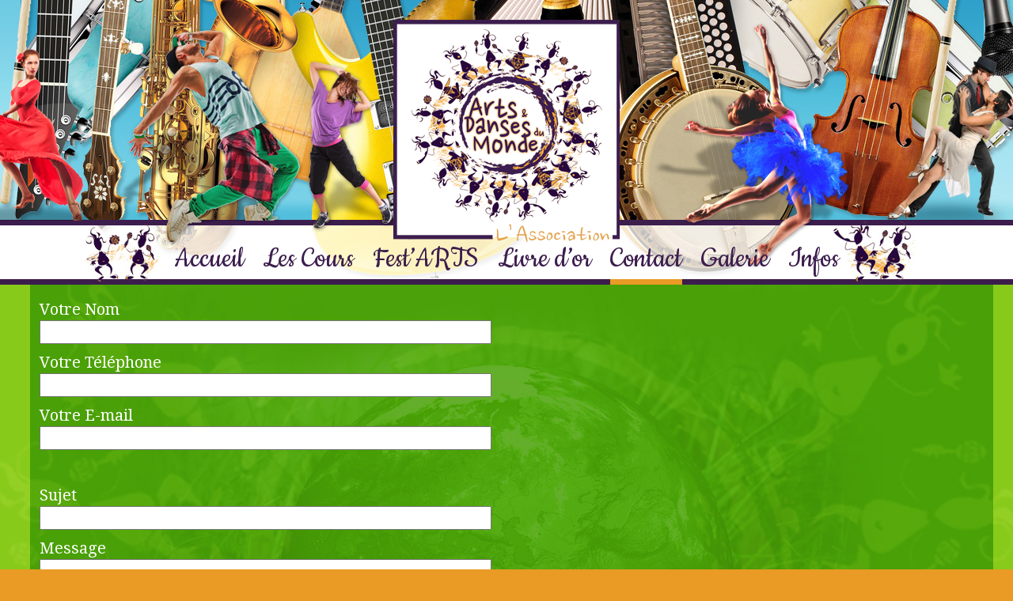

--- FILE ---
content_type: text/html; charset=UTF-8
request_url: http://arts-et-danses-du-monde.fr/contact/
body_size: 3516
content:
<!doctype html>
<!--[if lte IE 7]> <html class="no-js ie67 ie678" lang="fr"> <![endif]-->
<!--[if IE 8]> <html class="no-js ie8 ie678" lang="fr"> <![endif]-->
<!--[if IE 9]> <html class="no-js ie9" lang="fr"> <![endif]-->
<!--[if gt IE 9]> <!-->
<html class="no-js" lang="fr">
<!--<![endif]-->
    <head>
        <meta charset="utf-8">
        <meta http-equiv="X-UA-Compatible" content="IE=edge">
        <meta name="viewport" content="width=device-width">
        <title>Contact | arts et danses</title>
        
        <!--[if lt IE 9]>
          <script src="https://oss.maxcdn.com/html5shiv/3.7.2/html5shiv.min.js"></script>
          <script src="https://oss.maxcdn.com/respond/1.4.2/respond.min.js"></script>
        <![endif]-->
		<link rel="shortcut icon" href="http://arts-et-danses-du-monde.fr/wp-content/themes/addm/favicon.ico">
		<link rel="stylesheet" href="http://arts-et-danses-du-monde.fr/wp-content/themes/addm/normalize.css">
        <link href='https://fonts.googleapis.com/css?family=Cookie|Droid+Serif' rel='stylesheet' type='text/css'>
		<link rel="stylesheet" href="http://arts-et-danses-du-monde.fr/wp-content/themes/addm/style.css">
		<meta name='robots' content='max-image-preview:large' />
<link rel='dns-prefetch' href='//s.w.org' />
		<script type="text/javascript">
			window._wpemojiSettings = {"baseUrl":"https:\/\/s.w.org\/images\/core\/emoji\/13.1.0\/72x72\/","ext":".png","svgUrl":"https:\/\/s.w.org\/images\/core\/emoji\/13.1.0\/svg\/","svgExt":".svg","source":{"concatemoji":"http:\/\/arts-et-danses-du-monde.fr\/wp-includes\/js\/wp-emoji-release.min.js?ver=5.8.6"}};
			!function(e,a,t){var n,r,o,i=a.createElement("canvas"),p=i.getContext&&i.getContext("2d");function s(e,t){var a=String.fromCharCode;p.clearRect(0,0,i.width,i.height),p.fillText(a.apply(this,e),0,0);e=i.toDataURL();return p.clearRect(0,0,i.width,i.height),p.fillText(a.apply(this,t),0,0),e===i.toDataURL()}function c(e){var t=a.createElement("script");t.src=e,t.defer=t.type="text/javascript",a.getElementsByTagName("head")[0].appendChild(t)}for(o=Array("flag","emoji"),t.supports={everything:!0,everythingExceptFlag:!0},r=0;r<o.length;r++)t.supports[o[r]]=function(e){if(!p||!p.fillText)return!1;switch(p.textBaseline="top",p.font="600 32px Arial",e){case"flag":return s([127987,65039,8205,9895,65039],[127987,65039,8203,9895,65039])?!1:!s([55356,56826,55356,56819],[55356,56826,8203,55356,56819])&&!s([55356,57332,56128,56423,56128,56418,56128,56421,56128,56430,56128,56423,56128,56447],[55356,57332,8203,56128,56423,8203,56128,56418,8203,56128,56421,8203,56128,56430,8203,56128,56423,8203,56128,56447]);case"emoji":return!s([10084,65039,8205,55357,56613],[10084,65039,8203,55357,56613])}return!1}(o[r]),t.supports.everything=t.supports.everything&&t.supports[o[r]],"flag"!==o[r]&&(t.supports.everythingExceptFlag=t.supports.everythingExceptFlag&&t.supports[o[r]]);t.supports.everythingExceptFlag=t.supports.everythingExceptFlag&&!t.supports.flag,t.DOMReady=!1,t.readyCallback=function(){t.DOMReady=!0},t.supports.everything||(n=function(){t.readyCallback()},a.addEventListener?(a.addEventListener("DOMContentLoaded",n,!1),e.addEventListener("load",n,!1)):(e.attachEvent("onload",n),a.attachEvent("onreadystatechange",function(){"complete"===a.readyState&&t.readyCallback()})),(n=t.source||{}).concatemoji?c(n.concatemoji):n.wpemoji&&n.twemoji&&(c(n.twemoji),c(n.wpemoji)))}(window,document,window._wpemojiSettings);
		</script>
		<style type="text/css">
img.wp-smiley,
img.emoji {
	display: inline !important;
	border: none !important;
	box-shadow: none !important;
	height: 1em !important;
	width: 1em !important;
	margin: 0 .07em !important;
	vertical-align: -0.1em !important;
	background: none !important;
	padding: 0 !important;
}
</style>
	<link rel='stylesheet' id='wp-block-library-css'  href='http://arts-et-danses-du-monde.fr/wp-includes/css/dist/block-library/style.min.css?ver=5.8.6' type='text/css' media='all' />
<link rel='stylesheet' id='scf-styles-css-css'  href='http://arts-et-danses-du-monde.fr/wp-content/plugins/seos-contact-form//css/scf-style.css?ver=5.8.6' type='text/css' media='all' />
<script type='text/javascript' src='http://arts-et-danses-du-monde.fr/wp-includes/js/jquery/jquery.min.js?ver=3.6.0' id='jquery-core-js'></script>
<script type='text/javascript' src='http://arts-et-danses-du-monde.fr/wp-includes/js/jquery/jquery-migrate.min.js?ver=3.3.2' id='jquery-migrate-js'></script>
<link rel="https://api.w.org/" href="http://arts-et-danses-du-monde.fr/wp-json/" /><link rel="alternate" type="application/json" href="http://arts-et-danses-du-monde.fr/wp-json/wp/v2/pages/25" /><link rel="EditURI" type="application/rsd+xml" title="RSD" href="http://arts-et-danses-du-monde.fr/xmlrpc.php?rsd" />
<link rel="wlwmanifest" type="application/wlwmanifest+xml" href="http://arts-et-danses-du-monde.fr/wp-includes/wlwmanifest.xml" /> 
<meta name="generator" content="WordPress 5.8.6" />
<link rel="canonical" href="http://arts-et-danses-du-monde.fr/contact/" />
<link rel='shortlink' href='http://arts-et-danses-du-monde.fr/?p=25' />
<link rel="alternate" type="application/json+oembed" href="http://arts-et-danses-du-monde.fr/wp-json/oembed/1.0/embed?url=http%3A%2F%2Farts-et-danses-du-monde.fr%2Fcontact%2F" />
<link rel="alternate" type="text/xml+oembed" href="http://arts-et-danses-du-monde.fr/wp-json/oembed/1.0/embed?url=http%3A%2F%2Farts-et-danses-du-monde.fr%2Fcontact%2F&#038;format=xml" />
<meta name="generator" content="Powered by WPBakery Page Builder - drag and drop page builder for WordPress."/>
<!--[if lte IE 9]><link rel="stylesheet" type="text/css" href="http://arts-et-danses-du-monde.fr/wp-content/plugins/js_composer/assets/css/vc_lte_ie9.min.css" media="screen"><![endif]--><noscript><style type="text/css"> .wpb_animate_when_almost_visible { opacity: 1; }</style></noscript>	</head>
	<body>
<div id="fb-root"></div>
<script>(function(d, s, id) {
  var js, fjs = d.getElementsByTagName(s)[0];
  if (d.getElementById(id)) return;
  js = d.createElement(s); js.id = id;
  js.src = "//connect.facebook.net/fr_FR/sdk.js#xfbml=1&version=v2.5";
  fjs.parentNode.insertBefore(js, fjs);
}(document, 'script', 'facebook-jssdk'));</script>
		<header>
            <img src="http://arts-et-danses-du-monde.fr/wp-content/themes/addm/images/logo.png" alt="arts et danses" />
<nav id="navigation" class="menu-principal-container"><ul id="menu" class="clearfix"><li id="menu-item-6" class="menu-item menu-item-type-post_type menu-item-object-page menu-item-home menu-item-6"><a href="http://arts-et-danses-du-monde.fr/">Accueil</a></li>
<li id="menu-item-11" class="menu-item menu-item-type-post_type menu-item-object-page menu-item-11"><a href="http://arts-et-danses-du-monde.fr/les-cours/">Les Cours</a></li>
<li id="menu-item-14" class="menu-item menu-item-type-post_type menu-item-object-page menu-item-14"><a href="http://arts-et-danses-du-monde.fr/festarts/">Fest’ARTS</a></li>
<li id="menu-item-20" class="menu-item menu-item-type-post_type menu-item-object-page menu-item-20"><a href="http://arts-et-danses-du-monde.fr/livre-dor/">Livre d’or</a></li>
<li id="menu-item-26" class="menu-item menu-item-type-post_type menu-item-object-page current-menu-item page_item page-item-25 current_page_item menu-item-26"><a href="http://arts-et-danses-du-monde.fr/contact/" aria-current="page">Contact</a></li>
<li id="menu-item-663" class="menu-item menu-item-type-post_type menu-item-object-page menu-item-663"><a href="http://arts-et-danses-du-monde.fr/galerie/">Galerie</a></li>
<li id="menu-item-746" class="menu-item menu-item-type-post_type menu-item-object-page menu-item-746"><a href="http://arts-et-danses-du-monde.fr/vie-de-lasso/">Infos</a></li>
</ul></nav>        </header>
        <div id="bg">
        <section id="content">
            <div class="container clearfix">				
             <div id="send"></div> <form class="scf-form" action="/contact/" method="post"><div>Votre Nom <span class='required'></span></div><input type="text" name="seos-name" value="" size="50" /></p><p><div>Votre Téléphone <span class='required'></span></div><input type="text" name="seos-phone" pattern="[0-9 ]+" value="" size="50" /></p><p><div>Votre E-mail <span class='required'></span></div><input type="email" name="seos-email" value="" size="50" /></p><br /><p><div>Sujet <span class='required'></span></div><input type="text" name="seos-subject" value="" size="50" /></p><p><div>Message <span class='required'></span></div><textarea rows="10" cols="50" name="seos-message"></textarea></p><p> <br/><input class="noselect" type="text" name="rand" value="5+10" readonly="readonly" /> Enter the SUM: <label></label><input type="text" name="text" value="" /> <span class='required'></span></p><p><input type="submit" name="seos-submitted" value="Send"></p></form>
 			
                </div>		
        </section><!-- #content -->
    </div>
		<footer>
            <ul id="coordonnees">
                <li>Saint-Junien (87)</li>
                <li>06 70 51 97 14</li>
                <li>06 77 35 71 18</li>
            </ul>
            <a class="signature" href="http://www.iwast.fr" target="_blank"></a>				
		</footer>
		<script src="http://arts-et-danses-du-monde.fr/wp-content/themes/addm/js/jquery-2.2.0.min.js"></script>
		<script src="http://arts-et-danses-du-monde.fr/wp-content/themes/addm/js/nav.js"></script>
		<script type='text/javascript' src='http://arts-et-danses-du-monde.fr/wp-content/plugins/gallery-by-supsystic/src/GridGallery/Colorbox/jquery-colorbox/jquery.colorbox.js?ver=1.13.9' id='jquery.colorbox.js-js'></script>
<script type='text/javascript' src='http://arts-et-danses-du-monde.fr/wp-content/plugins/gallery-by-supsystic/src/GridGallery/Colorbox/jquery-colorbox/i18n/jquery.colorbox-fr.js?ver=1.13.9' id='jquery.colorbox-fr.js-js'></script>
<script type='text/javascript' src='http://arts-et-danses-du-monde.fr/wp-includes/js/wp-embed.min.js?ver=5.8.6' id='wp-embed-js'></script>
	</body>
</html> 

--- FILE ---
content_type: text/css
request_url: http://arts-et-danses-du-monde.fr/wp-content/themes/addm/style.css
body_size: 7487
content:
/*
Theme Name: Arts et danses du monde
Author: IWAST
Description: Site vitrine - Arts et danses du monde
Version: 1.0
*/
.clearfix:before,
.clearfix:after {content:'.'; display:block; height:0; overflow: hidden;}
.clearfix:after {clear:both;}
.clearfix {zoom: 1;} /* IE < 8 */

img {max-width:100%; height:auto;}
.container {width:96%; max-width:1180px; margin:0 auto;}
body {font-size:1em; line-height:1.2em; font-weight:400; text-align:left; -webkit-font-smoothing:antialiased;}

/* --- HEADER ---*/
header {background:url(images/header.jpg) no-repeat center top; height:335px; padding-top:25px;}
header img {display:block; margin:0 auto;}
/* --- Menu ---*/
header nav ul {list-style-type:none; padding:0; margin:0; text-align:center;}
header nav ul li{display:inline-block;}
header nav ul li a {display:block; text-decoration:none; padding:12px 10px 0;}
header nav ul li a:after {content:''; display:block; margin:16px auto 0; height:7px; width:0px; background:transparent; -webkit-transition:width .5s ease, background-color .5s ease; transition:width .5s ease, background-color .5s ease;}
header nav ul li a:hover:after, header nav ul li a:focus:after,
nav ul li.current-menu-item a:after {width:100%; background:#e99b25;}

/* --- CONTENT ---*/
#bg {background:#88ca1a url(images/bg-content.jpg) repeat-y center top;}
#content {background:url(images/content.jpg) no-repeat center top; min-height:550px; padding:20px 0 30px; max-width:1280px; font-size:1.25em; line-height:1.1em; margin:0 auto;}

/* --- FOOTER ---*/
footer ul {list-style-type:none; text-align:center; margin:0; padding:0;}
footer ul li {display:inline-block; margin:8px 1.5% 10px; padding:0; white-space:nowrap; font-size:1.5em; font-weight:bold;}
footer a.signature {display:block; width:125px; height:25px; background-image:url('images/signature.png'); margin:15px auto;}

/* --- INTEGRATION ---*/
a {touch-action:manipulation; color:#f0d5ff;}
a:focus {outline:0;}
a:hover {text-decoration:none;}
p {margin:0 0 12px 0; padding:0;}
strong {font-weight:700;}
em {font-style:italic;}
h1 {font-size:1.25em; line-height:1.1em; padding:0; margin:0 0 16px;}
h2, h3 {padding:0; margin:0 0 8px;}
h2 {font-family:'Cookie', cursive; font-size:2.25em; line-height:1.1em; color:#3c1d4d; font-weight:normal;}
h3 {font-size:1.15em; line-height:1.1em;}
h1, h3, p:not(.poste), #content ul {text-shadow:0 0 2px rgba(0,0,0,.7);}
.poste {font-size:.8em; margin-top:-8px;}
#content ul {list-style-type:none; padding:0; padding:0; margin:0 0 15px 8%;}

#accueil {float:left; width:55%; margin-right:5%;}
.fb-page {float:left; width:40%;}

#actus article img {display:block; float:left; width:45%; margin-right:2%;}
.wp-pagenavi {margin-top:25px;}
.wp-pagenavi span.pages {display:none;}
.wp-pagenavi a, .wp-pagenavi .current {display:inline-block; margin-right:15px; padding:10px 15px; border:2px solid #3c1d4d; color:#3c1d4d; -webkit-transition:all 0.4s ease-in-out; transition:all 0.4s ease-in-out;}
.wp-pagenavi a:hover {color:#e99b25; border:2px solid #e99b25; background:rgba(0,0,0,0.2);}
.wp-pagenavi .current {background:none; color:#e99b25; border:2px solid #e99b25;}

/* --- Contact --- */
.wpcf7 * {-webkit-box-sizing:border-box; box-sizing:border-box;}
.wpcf7 p {display:block; float:left; width:32%; margin:10px 2% 18px 0;}
.wpcf7 p:nth-of-type(3n) {margin-right:0;}
.wpcf7 p:nth-last-of-type(2) {width:100%; margin-right:0;}
.wpcf7 p:nth-last-of-type(1) {width:100%; text-align:center; margin-right:0;}
.wpcf7 input, .wpcf7 textarea {display:block; width:100%; padding:10px 15px; margin-top:8px;}
.wpcf7 textarea {resize:none; height:180px;}
.wpcf7 input[type="submit"] {cursor:pointer; padding:10px 15px; margin:15px auto; display:block; width:auto; -webkit-transition:all ease 0.5s; transition:all ease 0.5s;}
.wpcf7-response-output {display:inline-block !important; width:80% !important; text-align:center !important; margin:0 10% 10px !important;}
/* --- Map --*/
.map {position:relative; padding-bottom:430px; height:0; overflow:hidden;}
.map iframe {position:absolute; top:0; left:0; width:100%; height:400px;}

/* COULEURS + FONTS */
body {font-family:'Droid Serif', serif; color:#fff; background:#e99b25 url(images/bg.jpg) repeat-x center top;}
header nav ul li a {font-family:'Cookie', cursive; color:#3c1d4d; font-size:2.5em;}
.wpcf7 input, .wpcf7 textarea {background:#fff; color:#3c1d4d; border:1px solid #3c1d4d;}
.wpcf7 input:focus, .wpcf7 textarea:focus {border-color:#e99b25;}
.wpcf7 input[type="submit"] {background:#fff; color:#3c1d4d; border:1px solid #fff;}
.wpcf7 input[type="submit"]:hover, .wpcf7 input[type="submit"]:focus {background:#3c1d4d; color:#fff;}

@media screen and (max-width :767px) {
    header {background:url(images/header-mobile.jpg) no-repeat center top;}
    header img {max-width:70%; background:#fff;}
    header #navigation > #menu {position:fixed; z-index:9999; top:50px; left:0; right:0; max-height:20em; overflow:visible; -webkit-transform:translateZ(0); transform:translateZ(0); -webkit-transition:max-height .4s, overflow .4s; transition:max-height .4s, overflow .4s; will-change:max-height, overflow; margin:0;}
	header #navigation > #menu > li {display:block; padding:0; margin:0; text-align:center; float:none; width:100%; height:auto;}
	header #navigation > #menu > li > a {display:block; padding:.8rem; background-color:#fff; color:#3c1d4d; border-bottom:1px solid #fff; top:0;}
	header #navigation > #menu li:hover > a,
    header #navigation > #menu li:focus > a,
    header #navigation > #menu > li.current-menu-item > a {color:#fff; background-color:#3c1d4d;}
    header #navigation > #menu > li > a:after,
    header #navigation > #menu > li.current-menu-item > a:after
    {content:''; position:absolute; bottom:0; left:0; width:100%; height:0; background:none;}
	header #navigation.is-closed #menu {max-height:0; overflow:hidden;}
    nav > button {background-image:linear-gradient(to right, #fff, #fff); color:#fff; background-color:transparent;
position:fixed; z-index:99999; top:.6rem; right:.6rem; height:2rem; width:2rem;
background-position:center; background-repeat:no-repeat; background-size:100% 28%; padding:0; outline:0; border:0; cursor:pointer; -webkit-tap-highlight-color:rgba(0, 0, 0, 0);  -webkit-transition:.25s; transition:.25s; will-change:transform, background-image;
    }
    nav > button::before,
    nav > button::after {content:""; background:#fff;
      position:absolute; left:0; right:0; display:block; height:28%; -webkit-transition:.25s; transition:.25s;
    }
    nav > button::before {top:0;}
    nav > button::after {bottom:0;}
    nav > button::-moz-focus-inner {border:0;}
    nav:not(.is-closed) > button {background-image:none;}
    nav:not(.is-closed) > button::before {-webkit-transform:rotate(45deg) translate(.15rem, .9rem) translateZ(0); transform:rotate(45deg) translate(.15rem, .9rem) translateZ(0);
    }
    nav:not(.is-closed) > button::after {-webkit-transform:rotate(-45deg) translate(.15rem, -.9rem) translateZ(0); transform:rotate(-45deg) translate(.15rem, -.9rem) translateZ(0);
    }
    #content {background:#49a007 url(images/content-mobile.jpg) no-repeat center top; min-height:150px;}
    #actus article img {float:none; width:auto; margin:0 0 15px;}
    #accueil {float:none; width:100%; margin-right:15px auto;}
    .fb-page {margin-bottom:20px; text-align:center; width:100%;}
    .wpcf7 p {float:none; width:100%; margin:10px auto;}
    .map {padding-bottom:280px;}
    .map iframe {height:250px;}
}

--- FILE ---
content_type: text/javascript
request_url: http://arts-et-danses-du-monde.fr/wp-content/themes/addm/js/nav.js
body_size: 1266
content:

    var maxBreakpoint = 767; // maximum breakpoint
    var targetID = 'navigation'; // target ID (must be present in DOM)

    // targeting navigation
    var n = document.getElementById(targetID);

    // targetID will be initially closed if JS enabled
    n.classList.add('is-closed');

    // global navigation function
    function navi() {
      // when small screen, create a switch button, and toggle targetID class
      if (window.matchMedia("(max-width:" + maxBreakpoint + "px)").matches && document.getElementById("toggle-button") == undefined) {
        n.insertAdjacentHTML('afterBegin', '<button id="toggle-button" aria-label="open/close navigation"></button>');
        t = document.getElementById("toggle-button");
        t.onclick = function () {
            n.classList.toggle('is-closed');
        }
      }
      // when big screen, delete switch button, and toggle navigation class
      var minBreakpoint = maxBreakpoint + 1;
      if (window.matchMedia("(min-width: " + minBreakpoint + "px)").matches && document.getElementById("toggle-button")) {
        document.getElementById("toggle-button").outerHTML = "";
      }
    }
    navi();
    // when resize or orientation change, reload function
    window.addEventListener('resize', navi);